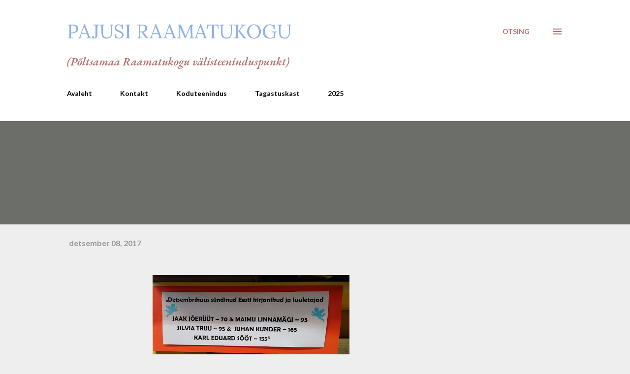

--- FILE ---
content_type: text/html; charset=UTF-8
request_url: https://pajusiraamat.blogspot.com/b/stats?style=BLACK_TRANSPARENT&timeRange=ALL_TIME&token=APq4FmC-4_jstZLyaftj8jum__fv4V3bPk2wrB8qAhOK2bOCo-k36p64YebLqikv7VcABJx8o9Mv_m__ZyGpAmI1ZM2MNEvc1Q
body_size: -110
content:
{"total":89517,"sparklineOptions":{"backgroundColor":{"fillOpacity":0.1,"fill":"#000000"},"series":[{"areaOpacity":0.3,"color":"#202020"}]},"sparklineData":[[0,54],[1,3],[2,3],[3,1],[4,99],[5,33],[6,4],[7,4],[8,34],[9,3],[10,1],[11,2],[12,16],[13,1],[14,2],[15,1],[16,3],[17,1],[18,59],[19,58],[20,8],[21,10],[22,8],[23,5],[24,3],[25,1],[26,4],[27,38],[28,4],[29,18]],"nextTickMs":211764}